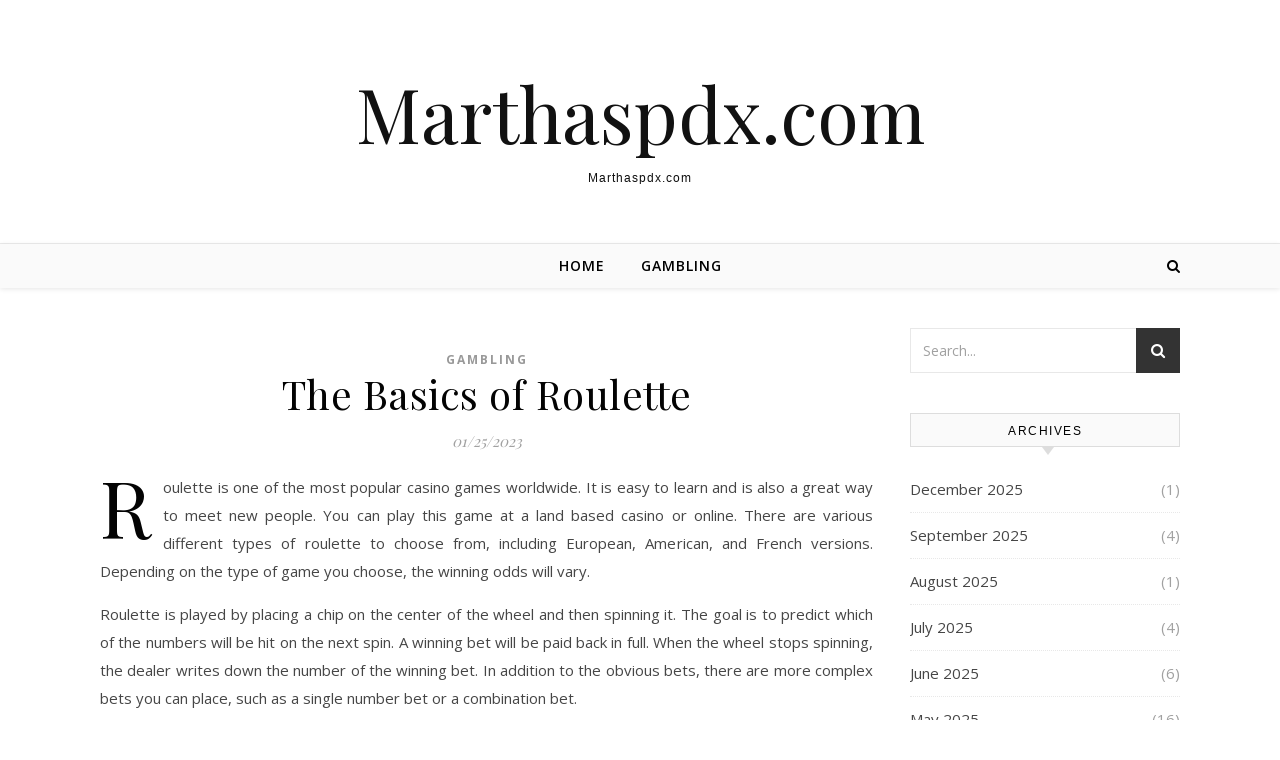

--- FILE ---
content_type: text/html; charset=utf-8
request_url: https://marthaspdx.com/2023/01/25/
body_size: 14309
content:
<!DOCTYPE html>
<html lang="en-US" amp="" data-amp-auto-lightbox-disable transformed="self;v=1" i-amphtml-layout="" i-amphtml-no-boilerplate="">
<head><meta charset="UTF-8"><meta name="viewport" content="width=device-width"><link rel="preconnect" href="https://cdn.ampproject.org"><style amp-runtime="" i-amphtml-version="012512221826001">html{overflow-x:hidden!important}html.i-amphtml-fie{height:100%!important;width:100%!important}html:not([amp4ads]),html:not([amp4ads]) body{height:auto!important}html:not([amp4ads]) body{margin:0!important}body{-webkit-text-size-adjust:100%;-moz-text-size-adjust:100%;-ms-text-size-adjust:100%;text-size-adjust:100%}html.i-amphtml-singledoc.i-amphtml-embedded{-ms-touch-action:pan-y pinch-zoom;touch-action:pan-y pinch-zoom}html.i-amphtml-fie>body,html.i-amphtml-singledoc>body{overflow:visible!important}html.i-amphtml-fie:not(.i-amphtml-inabox)>body,html.i-amphtml-singledoc:not(.i-amphtml-inabox)>body{position:relative!important}html.i-amphtml-ios-embed-legacy>body{overflow-x:hidden!important;overflow-y:auto!important;position:absolute!important}html.i-amphtml-ios-embed{overflow-y:auto!important;position:static}#i-amphtml-wrapper{overflow-x:hidden!important;overflow-y:auto!important;position:absolute!important;top:0!important;left:0!important;right:0!important;bottom:0!important;margin:0!important;display:block!important}html.i-amphtml-ios-embed.i-amphtml-ios-overscroll,html.i-amphtml-ios-embed.i-amphtml-ios-overscroll>#i-amphtml-wrapper{-webkit-overflow-scrolling:touch!important}#i-amphtml-wrapper>body{position:relative!important;border-top:1px solid transparent!important}#i-amphtml-wrapper+body{visibility:visible}#i-amphtml-wrapper+body .i-amphtml-lightbox-element,#i-amphtml-wrapper+body[i-amphtml-lightbox]{visibility:hidden}#i-amphtml-wrapper+body[i-amphtml-lightbox] .i-amphtml-lightbox-element{visibility:visible}#i-amphtml-wrapper.i-amphtml-scroll-disabled,.i-amphtml-scroll-disabled{overflow-x:hidden!important;overflow-y:hidden!important}amp-instagram{padding:54px 0px 0px!important;background-color:#fff}amp-iframe iframe{box-sizing:border-box!important}[amp-access][amp-access-hide]{display:none}[subscriptions-dialog],body:not(.i-amphtml-subs-ready) [subscriptions-action],body:not(.i-amphtml-subs-ready) [subscriptions-section]{display:none!important}amp-experiment,amp-live-list>[update]{display:none}amp-list[resizable-children]>.i-amphtml-loading-container.amp-hidden{display:none!important}amp-list [fetch-error],amp-list[load-more] [load-more-button],amp-list[load-more] [load-more-end],amp-list[load-more] [load-more-failed],amp-list[load-more] [load-more-loading]{display:none}amp-list[diffable] div[role=list]{display:block}amp-story-page,amp-story[standalone]{min-height:1px!important;display:block!important;height:100%!important;margin:0!important;padding:0!important;overflow:hidden!important;width:100%!important}amp-story[standalone]{background-color:#000!important;position:relative!important}amp-story-page{background-color:#757575}amp-story .amp-active>div,amp-story .i-amphtml-loader-background{display:none!important}amp-story-page:not(:first-of-type):not([distance]):not([active]){transform:translateY(1000vh)!important}amp-autocomplete{position:relative!important;display:inline-block!important}amp-autocomplete>input,amp-autocomplete>textarea{padding:0.5rem;border:1px solid rgba(0,0,0,.33)}.i-amphtml-autocomplete-results,amp-autocomplete>input,amp-autocomplete>textarea{font-size:1rem;line-height:1.5rem}[amp-fx^=fly-in]{visibility:hidden}amp-script[nodom],amp-script[sandboxed]{position:fixed!important;top:0!important;width:1px!important;height:1px!important;overflow:hidden!important;visibility:hidden}
/*# sourceURL=/css/ampdoc.css*/[hidden]{display:none!important}.i-amphtml-element{display:inline-block}.i-amphtml-blurry-placeholder{transition:opacity 0.3s cubic-bezier(0.0,0.0,0.2,1)!important;pointer-events:none}[layout=nodisplay]:not(.i-amphtml-element){display:none!important}.i-amphtml-layout-fixed,[layout=fixed][width][height]:not(.i-amphtml-layout-fixed){display:inline-block;position:relative}.i-amphtml-layout-responsive,[layout=responsive][width][height]:not(.i-amphtml-layout-responsive),[width][height][heights]:not([layout]):not(.i-amphtml-layout-responsive),[width][height][sizes]:not(img):not([layout]):not(.i-amphtml-layout-responsive){display:block;position:relative}.i-amphtml-layout-intrinsic,[layout=intrinsic][width][height]:not(.i-amphtml-layout-intrinsic){display:inline-block;position:relative;max-width:100%}.i-amphtml-layout-intrinsic .i-amphtml-sizer{max-width:100%}.i-amphtml-intrinsic-sizer{max-width:100%;display:block!important}.i-amphtml-layout-container,.i-amphtml-layout-fixed-height,[layout=container],[layout=fixed-height][height]:not(.i-amphtml-layout-fixed-height){display:block;position:relative}.i-amphtml-layout-fill,.i-amphtml-layout-fill.i-amphtml-notbuilt,[layout=fill]:not(.i-amphtml-layout-fill),body noscript>*{display:block;overflow:hidden!important;position:absolute;top:0;left:0;bottom:0;right:0}body noscript>*{position:absolute!important;width:100%;height:100%;z-index:2}body noscript{display:inline!important}.i-amphtml-layout-flex-item,[layout=flex-item]:not(.i-amphtml-layout-flex-item){display:block;position:relative;-ms-flex:1 1 auto;flex:1 1 auto}.i-amphtml-layout-fluid{position:relative}.i-amphtml-layout-size-defined{overflow:hidden!important}.i-amphtml-layout-awaiting-size{position:absolute!important;top:auto!important;bottom:auto!important}i-amphtml-sizer{display:block!important}@supports (aspect-ratio:1/1){i-amphtml-sizer.i-amphtml-disable-ar{display:none!important}}.i-amphtml-blurry-placeholder,.i-amphtml-fill-content{display:block;height:0;max-height:100%;max-width:100%;min-height:100%;min-width:100%;width:0;margin:auto}.i-amphtml-layout-size-defined .i-amphtml-fill-content{position:absolute;top:0;left:0;bottom:0;right:0}.i-amphtml-replaced-content,.i-amphtml-screen-reader{padding:0!important;border:none!important}.i-amphtml-screen-reader{position:fixed!important;top:0px!important;left:0px!important;width:4px!important;height:4px!important;opacity:0!important;overflow:hidden!important;margin:0!important;display:block!important;visibility:visible!important}.i-amphtml-screen-reader~.i-amphtml-screen-reader{left:8px!important}.i-amphtml-screen-reader~.i-amphtml-screen-reader~.i-amphtml-screen-reader{left:12px!important}.i-amphtml-screen-reader~.i-amphtml-screen-reader~.i-amphtml-screen-reader~.i-amphtml-screen-reader{left:16px!important}.i-amphtml-unresolved{position:relative;overflow:hidden!important}.i-amphtml-select-disabled{-webkit-user-select:none!important;-ms-user-select:none!important;user-select:none!important}.i-amphtml-notbuilt,[layout]:not(.i-amphtml-element),[width][height][heights]:not([layout]):not(.i-amphtml-element),[width][height][sizes]:not(img):not([layout]):not(.i-amphtml-element){position:relative;overflow:hidden!important;color:transparent!important}.i-amphtml-notbuilt:not(.i-amphtml-layout-container)>*,[layout]:not([layout=container]):not(.i-amphtml-element)>*,[width][height][heights]:not([layout]):not(.i-amphtml-element)>*,[width][height][sizes]:not([layout]):not(.i-amphtml-element)>*{display:none}amp-img:not(.i-amphtml-element)[i-amphtml-ssr]>img.i-amphtml-fill-content{display:block}.i-amphtml-notbuilt:not(.i-amphtml-layout-container),[layout]:not([layout=container]):not(.i-amphtml-element),[width][height][heights]:not([layout]):not(.i-amphtml-element),[width][height][sizes]:not(img):not([layout]):not(.i-amphtml-element){color:transparent!important;line-height:0!important}.i-amphtml-ghost{visibility:hidden!important}.i-amphtml-element>[placeholder],[layout]:not(.i-amphtml-element)>[placeholder],[width][height][heights]:not([layout]):not(.i-amphtml-element)>[placeholder],[width][height][sizes]:not([layout]):not(.i-amphtml-element)>[placeholder]{display:block;line-height:normal}.i-amphtml-element>[placeholder].amp-hidden,.i-amphtml-element>[placeholder].hidden{visibility:hidden}.i-amphtml-element:not(.amp-notsupported)>[fallback],.i-amphtml-layout-container>[placeholder].amp-hidden,.i-amphtml-layout-container>[placeholder].hidden{display:none}.i-amphtml-layout-size-defined>[fallback],.i-amphtml-layout-size-defined>[placeholder]{position:absolute!important;top:0!important;left:0!important;right:0!important;bottom:0!important;z-index:1}amp-img[i-amphtml-ssr]:not(.i-amphtml-element)>[placeholder]{z-index:auto}.i-amphtml-notbuilt>[placeholder]{display:block!important}.i-amphtml-hidden-by-media-query{display:none!important}.i-amphtml-element-error{background:red!important;color:#fff!important;position:relative!important}.i-amphtml-element-error:before{content:attr(error-message)}i-amp-scroll-container,i-amphtml-scroll-container{position:absolute;top:0;left:0;right:0;bottom:0;display:block}i-amp-scroll-container.amp-active,i-amphtml-scroll-container.amp-active{overflow:auto;-webkit-overflow-scrolling:touch}.i-amphtml-loading-container{display:block!important;pointer-events:none;z-index:1}.i-amphtml-notbuilt>.i-amphtml-loading-container{display:block!important}.i-amphtml-loading-container.amp-hidden{visibility:hidden}.i-amphtml-element>[overflow]{cursor:pointer;position:relative;z-index:2;visibility:hidden;display:initial;line-height:normal}.i-amphtml-layout-size-defined>[overflow]{position:absolute}.i-amphtml-element>[overflow].amp-visible{visibility:visible}template{display:none!important}.amp-border-box,.amp-border-box *,.amp-border-box :after,.amp-border-box :before{box-sizing:border-box}amp-pixel{display:none!important}amp-analytics,amp-auto-ads,amp-story-auto-ads{position:fixed!important;top:0!important;width:1px!important;height:1px!important;overflow:hidden!important;visibility:hidden}amp-story{visibility:hidden!important}html.i-amphtml-fie>amp-analytics{position:initial!important}[visible-when-invalid]:not(.visible),form [submit-error],form [submit-success],form [submitting]{display:none}amp-accordion{display:block!important}@media (min-width:1px){:where(amp-accordion>section)>:first-child{margin:0;background-color:#efefef;padding-right:20px;border:1px solid #dfdfdf}:where(amp-accordion>section)>:last-child{margin:0}}amp-accordion>section{float:none!important}amp-accordion>section>*{float:none!important;display:block!important;overflow:hidden!important;position:relative!important}amp-accordion,amp-accordion>section{margin:0}amp-accordion:not(.i-amphtml-built)>section>:last-child{display:none!important}amp-accordion:not(.i-amphtml-built)>section[expanded]>:last-child{display:block!important}
/*# sourceURL=/css/ampshared.css*/</style><meta name="robots" content="noindex, follow"><meta property="og:locale" content="en_US"><meta property="og:type" content="website"><meta property="og:title" content="01/25/2023 - Marthaspdx.com"><meta property="og:url" content="https://marthaspdx.com/2023/01/25/"><meta property="og:site_name" content="Marthaspdx.com"><meta name="twitter:card" content="summary_large_image"><meta name="generator" content="WordPress 6.1.9"><meta name="generator" content="AMP Plugin v2.5.3; mode=standard"><meta name="msapplication-TileImage" content="https://marthaspdx.com/wp-content/uploads/2022/06/Logo-24.png"><link rel="preconnect" href="https://fonts.gstatic.com/" crossorigin=""><link rel="dns-prefetch" href="//fonts.googleapis.com"><link rel="preload" href="https://marthaspdx.com/wp-content/themes/savona/assets/fonts/fontello.eot?54916726#iefix" as="font" crossorigin=""><link rel="preload" href="https://marthaspdx.com/wp-content/themes/savona/assets/fonts/fontawesome-webfont.eot#iefix&amp;v=4.7.0" as="font" crossorigin=""><link rel="preload" href="https://marthaspdx.com/wp-includes/fonts/dashicons.eot?99ac726223c749443b642ce33df8b800#iefix" as="font" crossorigin=""><link rel="preconnect" href="https://fonts.gstatic.com" crossorigin=""><link rel="dns-prefetch" href="https://fonts.gstatic.com"><script async="" src="https://cdn.ampproject.org/v0.mjs" type="module" crossorigin="anonymous"></script><script async nomodule src="https://cdn.ampproject.org/v0.js" crossorigin="anonymous"></script><script src="https://cdn.ampproject.org/v0/amp-form-0.1.mjs" async="" custom-element="amp-form" type="module" crossorigin="anonymous"></script><script async nomodule src="https://cdn.ampproject.org/v0/amp-form-0.1.js" crossorigin="anonymous" custom-element="amp-form"></script><link rel="icon" href="https://marthaspdx.com/wp-content/uploads/2022/06/Logo-24-75x75.png" sizes="32x32"><link rel="icon" href="https://marthaspdx.com/wp-content/uploads/2022/06/Logo-24.png" sizes="192x192"><link crossorigin="anonymous" rel="stylesheet" id="savona-playfair-font-css" href="https://fonts.googleapis.com/css?family=Playfair+Display%3A400%2C700&amp;ver=1.0.0" type="text/css" media="all"><link crossorigin="anonymous" rel="stylesheet" id="savona-opensans-font-css" href="https://fonts.googleapis.com/css?family=Open+Sans%3A400italic%2C400%2C600italic%2C600%2C700italic%2C700&amp;ver=1.0.0" type="text/css" media="all"><style amp-custom="">amp-img.amp-wp-enforced-sizes{object-fit:contain}amp-img img,amp-img noscript{image-rendering:inherit;object-fit:inherit;object-position:inherit}:where(.wp-block-button__link){box-shadow:none;text-decoration:none;border-radius:9999px;padding:calc(.667em + 2px) calc(1.333em + 2px)}:where(.wp-block-columns.has-background){padding:1.25em 2.375em}:where(.wp-block-post-comments input[type=submit]){border:none}:where(.wp-block-file__button){border-radius:2em;padding:.5em 1em}:where(.wp-block-file__button):is(a):active,:where(.wp-block-file__button):is(a):focus,:where(.wp-block-file__button):is(a):hover,:where(.wp-block-file__button):is(a):visited{box-shadow:none;color:#fff;opacity:.85;text-decoration:none}ul{box-sizing:border-box}:where(.wp-block-navigation.has-background .wp-block-navigation-item a:not(.wp-element-button)),:where(.wp-block-navigation.has-background .wp-block-navigation-submenu a:not(.wp-element-button)),:where(.wp-block-navigation .wp-block-navigation__submenu-container .wp-block-navigation-item a:not(.wp-element-button)),:where(.wp-block-navigation .wp-block-navigation__submenu-container .wp-block-navigation-submenu a:not(.wp-element-button)){padding:.5em 1em}@keyframes overlay-menu__fade-in-animation{0%{opacity:0;transform:translateY(.5em)}to{opacity:1;transform:translateY(0)}}:where(p.has-text-color:not(.has-link-color)) a{color:inherit}:where(.wp-block-search__button){border:1px solid #ccc;padding:.375em .625em}:where(.wp-block-search__button-inside .wp-block-search__inside-wrapper){padding:4px;border:1px solid #949494}:where(.wp-block-search__button-inside .wp-block-search__inside-wrapper) :where(.wp-block-search__button){padding:.125em .5em}:root{--wp--preset--font-size--normal:16px;--wp--preset--font-size--huge:42px}.screen-reader-text{border:0;clip:rect(1px,1px,1px,1px);-webkit-clip-path:inset(50%);clip-path:inset(50%);height:1px;margin:-1px;overflow:hidden;padding:0;position:absolute;width:1px}.screen-reader-text:not(#_#_#_#_#_#_#_){word-wrap:normal}.screen-reader-text:focus{background-color:#ddd;-webkit-clip-path:none;clip-path:none;color:#444;display:block;font-size:1em;height:auto;left:5px;line-height:normal;padding:15px 23px 14px;text-decoration:none;top:5px;width:auto;z-index:100000}.screen-reader-text:focus:not(#_#_#_#_#_#_#_){clip:auto}html :where(.has-border-color){border-style:solid}html :where([data-amp-original-style*=border-top-color]){border-top-style:solid}html :where([data-amp-original-style*=border-right-color]){border-right-style:solid}html :where([data-amp-original-style*=border-bottom-color]){border-bottom-style:solid}html :where([data-amp-original-style*=border-left-color]){border-left-style:solid}html :where([data-amp-original-style*=border-width]){border-style:solid}html :where([data-amp-original-style*=border-top-width]){border-top-style:solid}html :where([data-amp-original-style*=border-right-width]){border-right-style:solid}html :where([data-amp-original-style*=border-bottom-width]){border-bottom-style:solid}html :where([data-amp-original-style*=border-left-width]){border-left-style:solid}html :where(amp-img[class*=wp-image-]),html :where(amp-anim[class*=wp-image-]){height:auto;max-width:100%}body{--wp--preset--color--black:#000;--wp--preset--color--cyan-bluish-gray:#abb8c3;--wp--preset--color--white:#fff;--wp--preset--color--pale-pink:#f78da7;--wp--preset--color--vivid-red:#cf2e2e;--wp--preset--color--luminous-vivid-orange:#ff6900;--wp--preset--color--luminous-vivid-amber:#fcb900;--wp--preset--color--light-green-cyan:#7bdcb5;--wp--preset--color--vivid-green-cyan:#00d084;--wp--preset--color--pale-cyan-blue:#8ed1fc;--wp--preset--color--vivid-cyan-blue:#0693e3;--wp--preset--color--vivid-purple:#9b51e0;--wp--preset--gradient--vivid-cyan-blue-to-vivid-purple:linear-gradient(135deg,rgba(6,147,227,1) 0%,#9b51e0 100%);--wp--preset--gradient--light-green-cyan-to-vivid-green-cyan:linear-gradient(135deg,#7adcb4 0%,#00d082 100%);--wp--preset--gradient--luminous-vivid-amber-to-luminous-vivid-orange:linear-gradient(135deg,rgba(252,185,0,1) 0%,rgba(255,105,0,1) 100%);--wp--preset--gradient--luminous-vivid-orange-to-vivid-red:linear-gradient(135deg,rgba(255,105,0,1) 0%,#cf2e2e 100%);--wp--preset--gradient--very-light-gray-to-cyan-bluish-gray:linear-gradient(135deg,#eee 0%,#a9b8c3 100%);--wp--preset--gradient--cool-to-warm-spectrum:linear-gradient(135deg,#4aeadc 0%,#9778d1 20%,#cf2aba 40%,#ee2c82 60%,#fb6962 80%,#fef84c 100%);--wp--preset--gradient--blush-light-purple:linear-gradient(135deg,#ffceec 0%,#9896f0 100%);--wp--preset--gradient--blush-bordeaux:linear-gradient(135deg,#fecda5 0%,#fe2d2d 50%,#6b003e 100%);--wp--preset--gradient--luminous-dusk:linear-gradient(135deg,#ffcb70 0%,#c751c0 50%,#4158d0 100%);--wp--preset--gradient--pale-ocean:linear-gradient(135deg,#fff5cb 0%,#b6e3d4 50%,#33a7b5 100%);--wp--preset--gradient--electric-grass:linear-gradient(135deg,#caf880 0%,#71ce7e 100%);--wp--preset--gradient--midnight:linear-gradient(135deg,#020381 0%,#2874fc 100%);--wp--preset--duotone--dark-grayscale:url("#wp-duotone-dark-grayscale");--wp--preset--duotone--grayscale:url("#wp-duotone-grayscale");--wp--preset--duotone--purple-yellow:url("#wp-duotone-purple-yellow");--wp--preset--duotone--blue-red:url("#wp-duotone-blue-red");--wp--preset--duotone--midnight:url("#wp-duotone-midnight");--wp--preset--duotone--magenta-yellow:url("#wp-duotone-magenta-yellow");--wp--preset--duotone--purple-green:url("#wp-duotone-purple-green");--wp--preset--duotone--blue-orange:url("#wp-duotone-blue-orange");--wp--preset--font-size--small:13px;--wp--preset--font-size--medium:20px;--wp--preset--font-size--large:36px;--wp--preset--font-size--x-large:42px;--wp--preset--spacing--20:.44rem;--wp--preset--spacing--30:.67rem;--wp--preset--spacing--40:1rem;--wp--preset--spacing--50:1.5rem;--wp--preset--spacing--60:2.25rem;--wp--preset--spacing--70:3.38rem;--wp--preset--spacing--80:5.06rem}:where(.is-layout-flex){gap:.5em}:where(.wp-block-columns.is-layout-flex){gap:2em}:where(.wp-block-columns.is-layout-flex){gap:2em}@font-face{font-family:dashicons;src:url("https://marthaspdx.com/wp-includes/fonts/dashicons.eot?99ac726223c749443b642ce33df8b800");src:url("https://marthaspdx.com/wp-includes/fonts/dashicons.eot?99ac726223c749443b642ce33df8b800#iefix") format("embedded-opentype"),url("https://marthaspdx.com/wp-includes/fonts/dashicons.woff") format("woff"),url("https://marthaspdx.com/wp-includes/fonts/dashicons.ttf?99ac726223c749443b642ce33df8b800") format("truetype");font-weight:400;font-style:normal}html{--wp-admin--admin-bar--height:32px;scroll-padding-top:var(--wp-admin--admin-bar--height)}@media screen and (max-width:782px){html{--wp-admin--admin-bar--height:46px}}html{line-height:1.15;-ms-text-size-adjust:100%;-webkit-text-size-adjust:100%}article,aside,footer,header,nav{display:block}a{text-decoration:none;background-color:transparent;-webkit-text-decoration-skip:objects}amp-img{display:block;border-style:none}svg:not(:root){overflow:hidden}p,input{margin:0}input{overflow:visible}html [type="button"],[type="reset"],[type="submit"]{-webkit-appearance:button}[type="button"]::-moz-focus-inner,[type="reset"]::-moz-focus-inner,[type="submit"]::-moz-focus-inner{border-style:none;padding:0}[type="button"]:-moz-focusring,[type="reset"]:-moz-focusring,[type="submit"]:-moz-focusring{outline:1px dotted ButtonText}[type="checkbox"],[type="radio"]{box-sizing:border-box;padding:0}[type="number"]::-webkit-inner-spin-button,[type="number"]::-webkit-outer-spin-button{height:auto}[type="search"]{-webkit-appearance:textfield;outline-offset:-2px}[type="search"]::-webkit-search-cancel-button,[type="search"]::-webkit-search-decoration{-webkit-appearance:none}::-webkit-file-upload-button{-webkit-appearance:button;font:inherit}[hidden]{display:none}body{margin:0}ul{list-style:none;margin:0;padding:0}amp-img{height:auto}amp-img{max-width:100%}table{border-collapse:collapse;border-spacing:0}input{font-family:"Open Sans";outline:0;-webkit-border-radius:0}h1,h2{margin:0;line-height:normal;clear:both}html{-webkit-box-sizing:border-box;-moz-box-sizing:border-box;box-sizing:border-box}*,*:before,*:after{-webkit-box-sizing:inherit;-moz-box-sizing:inherit;box-sizing:inherit}*:not(#_#_#_#_#_#_),*:before:not(#_#_#_#_#_#_#_#_),*:after:not(#_#_#_#_#_#_#_#_){outline:0}.clear-fix:before,.clear-fix:after{content:"";display:table;table-layout:fixed}.clear-fix:after{clear:both}.cv-outer{display:table;width:100%;height:100%}.cv-inner{display:table-cell;vertical-align:middle;text-align:center}.boxed-wrapper{margin:0 auto}#page-header.boxed-wrapper:not(#_#_#_#_#_#_#_#_){padding:0}.main-content{padding-top:40px;padding-bottom:40px;min-height:300px}.screen-reader-text{clip:rect(1px,1px,1px,1px);clip-path:polygon(0 0,0 0,0 0,0 0);white-space:nowrap;height:1px;width:1px;overflow:hidden}.screen-reader-text:not(#_#_#_#_#_#_#_){position:absolute}.screen-reader-text:focus{display:block;height:auto;left:5px;top:5px;width:auto;z-index:100000}.screen-reader-text:focus:not(#_#_#_#_#_#_#_){clip:auto}.post-content h1,.post-content h2{margin-bottom:10px}h1{font-size:40px}h2{font-size:36px}p{margin-bottom:15px}.post-content ul{padding-left:15px;margin-bottom:15px;list-style:disc;list-style-position:inside}table{margin-bottom:15px}table th{font-weight:bold}table tr,table th,table td{border-width:1px;border-style:solid;padding:10px;text-align:left}.entry-header{position:relative;height:220px;border-bottom:1px solid #ebebeb;background-position:center center}.header-logo{text-align:center}.header-logo a{display:inline-block;font-size:75px;line-height:1;font-family:"Playfair Display","Times",sans-serif;color:#000}.site-description{display:inline-block;margin-top:15px;margin-bottom:0;color:#000;font-family:sans-serif;letter-spacing:1px;font-size:12px}#main-nav{position:relative;background-color:#fafafa;box-shadow:0px 1px 5px rgba(0,0,0,.1)}#main-nav:not(#_#_#_#_#_#_#_){z-index:1100}#main-nav > div{position:relative}#main-menu{width:auto}#main-menu li{position:relative}#main-menu > li{display:inline-block;list-style:none}#main-menu li a{display:block;position:relative;padding:0 16px;margin-left:5px}#main-menu li a:first-child{margin-left:0}#main-menu > li > a{display:block;text-decoration:none}#main-menu li:first-child a{padding-left:0px}#main-menu li:last-child a{padding-right:0px}#main-menu ul ul{top:0;left:100%}.mobile-menu-container{display:none}.mobile-menu-btn{display:none;font-size:18px;line-height:60px;padding:0 15px;cursor:pointer}#mobile-menu li{position:relative;width:100%;text-align:center}#mobile-menu li a{display:block;position:relative;z-index:5}.main-nav-search{position:relative;cursor:pointer}.main-nav-search i{position:relative;z-index:10}.main-nav-search #searchform{position:absolute;top:50%;right:0;transform:translateY(-50%);-webkit-transform:translateY(-50%);-ms-transform:translateY(-50%)}.main-nav-search #searchform i{display:none}.main-nav-search #searchsubmit{display:none}.main-nav-search div{line-height:1}#main-nav #searchform{position:absolute;top:0;left:0;z-index:1;width:100%}#main-nav #searchform input{width:100%;padding:0;border:0;letter-spacing:.4px;font-weight:600;text-align:center}#main-nav #searchform,#main-nav #searchform i,#main-nav #searchform #searchsubmit,.main-nav-search i:last-of-type{display:none}.main-container{float:left;margin:0 auto;overflow:hidden}.sidebar-right{float:right}.post-media{position:relative;margin-bottom:18px}.post-media > a{display:block;position:absolute;top:0;left:0;width:100%;height:100%;z-index:10}.post-header{text-align:center}.post-categories a{font-size:12px;font-weight:bold;letter-spacing:2px;text-transform:uppercase}.post-title{font-size:40px;line-height:44px;letter-spacing:.5px}.post-title{margin-bottom:13px}.post-meta{margin-bottom:20px;font-style:italic}.post-content{text-align:justify;overflow:hidden}.post-content p{line-height:28px}.read-more{margin:25px 0 15px;text-align:center}.read-more a{display:inline-block;padding:0 25px;border:1px solid;font-size:13px;line-height:40px;font-weight:bold;letter-spacing:2px;text-transform:uppercase;cursor:pointer}.post-footer{overflow:hidden;position:relative;text-align:center;padding:20px 0;border-bottom:1px solid}.post-author{float:left;font-size:14px;font-style:italic;letter-spacing:.5px;line-height:30px}.post-author a{display:inline-block;vertical-align:top}.post-author a amp-img{-webkit-border-radius:50%;-moz-border-radius:50%;margin-right:3px}.post-media amp-img{margin:0 auto}.post-media amp-img + .entry-audio{position:absolute;bottom:0;left:0;z-index:100;width:100%;padding:10px}.savona-widget{margin-bottom:40px;overflow:hidden}.savona-widget input[type="text"],.savona-widget input[type="email"],.savona-widget input[type="url"],.savona-widget input[type="password"],.savona-widget input[type="search"],.savona-widget input[type="submit"]{width:100%;padding:12px;font-size:14px;border-width:1px;border-style:solid}.widget-title{position:relative;z-index:0;text-transform:uppercase;text-align:center;margin-bottom:12px;clear:both;overflow:hidden;background:#000}.widget-title h2{display:inline-block;position:relative;font-size:16px;line-height:36px;letter-spacing:1.5px;color:#ccc}#page-footer h2{font-size:12px;font-family:sans-serif;line-height:32px}#page-footer h2:not(#_#_#_#_#_#_#_#_#_){color:#030303}#page-content .widget-title h2{color:#fff;font-size:11px;font-family:arial}.savona-widget > ul li span,.savona-widget > ul li span a{font-size:14px;letter-spacing:1px;font-weight:700;color:inherit}.widget_recent_entries ul li span{font-size:12px}.widget_archive li,.widget_categories > ul > li,.widget_recent_entries ul li{border-bottom-width:1px;border-bottom-style:dotted;line-height:45px}.widget_search #searchform{position:relative}.widget_search i,.widget_search #searchsubmit{position:absolute;top:0;right:0;padding:15px}.widget_search #searchsubmit{cursor:pointer;opacity:0}.widget_search #searchsubmit:not(#_#_#_#_#_#_#_#_){width:auto}.widget_categories ul li,.widget_archive ul li{float:left;width:100%;text-align:right}.widget_categories ul li a,.widget_archive ul li a{float:left;overflow:hidden}#wp-calendar{width:100%;border-width:1px;border-style:solid}#wp-calendar thead th{padding-bottom:5px;font-size:14px;text-align:center}#wp-calendar caption{padding:10px;font-size:12px;font-weight:700;letter-spacing:1px;text-align:center}#wp-calendar tbody td a{display:block}#wp-calendar thead tr th{padding:8px;text-align:center;font-weight:700}#wp-calendar tbody td{border-width:1px;border-style:solid;font-size:14px;text-align:center}#wp-calendar tbody td a{text-decoration:none;font-weight:bold;font-size:15px}.credit{float:left;font-size:13px}.footer-copyright{padding:25px 0;overflow:hidden}.scrolltop{display:none;position:fixed;bottom:65px;right:80px;font-size:40px;cursor:pointer;z-index:20}body{font-size:15px;line-height:24.6px}#main-menu li a{font-family:"Open Sans";font-size:14px;line-height:44px;letter-spacing:1px;font-weight:600}#main-menu li a{text-transform:uppercase}#mobile-menu li{font-family:"Open Sans";font-size:15px;line-height:50px;letter-spacing:1px;font-weight:600;text-transform:uppercase}.main-nav-search,#main-nav #s{font-size:14px;line-height:44px}.post-content > p:first-child:first-letter,.post-meta,.savona-widget > ul li span,.savona-widget > ul li span a,#wp-calendar thead th,#wp-calendar caption,h1,h2{font-family:"Playfair Display";font-weight:400}body{font-family:"Open Sans";font-size:15px;letter-spacing:0px}.copyright-info{font-size:13px}.sovona-small-image-box{float:left;width:70px;height:60px;margin-right:12px;background-size:cover;background-position:center;background-color:#f2f2f2}.sovona-recent-image-box{display:block;clear:both;margin-bottom:15px;border-bottom:1px dashed #ccc;min-height:76px}.savona-widget .widget-title{margin-bottom:20px;border:1px solid #ddd;background:#fafafa;overflow:visible}#page-content .savona-widget .widget-title h2{color:#030303;font-size:12px;font-family:arial,sans-serif;padding:7px 5px 5px;line-height:20px}.savona-widget .widget-title h2::before{display:none}.savona-widget .widget-title h2::after{display:none}.savona-widget .widget-title::after{content:"";width:0;height:0;position:absolute;bottom:-9px;left:49%;border-left:6px solid transparent;border-right:6px solid transparent;border-top:8px solid #ddd}.sovona-recent-image-box:last-child{border-bottom:0;padding-bottom:0;min-height:76px}.sovona-recent-image-box:last-child:not(#_#_#_#_#_#_#_){margin-bottom:0}.savona-widget .sovona-recent-image-box a{color:#3a3a3a;line-height:22px;display:block;vertical-align:top;height:46px;width:185px;margin-top:3px;overflow:hidden;font-size:13px}#page-content .savona-widget .sovona-recent-image-box a:hover{color:#777}.savona-widget > ul li.sovona-recent-image-box span{display:block;font-size:11px;line-height:14px;font-family:sans-serif;color:inherit}.screen-reader-text{border:0;clip:rect(1px,1px,1px,1px);-webkit-clip-path:inset(50%);clip-path:inset(50%);height:1px;margin:-1px;overflow:hidden;padding:0;width:1px}.screen-reader-text:not(#_#_#_#_#_#_#_){position:absolute;word-wrap:normal}.screen-reader-text:focus{background-color:#f1f1f1;border-radius:3px;-webkit-box-shadow:0 0 2px 2px rgba(0,0,0,.6);box-shadow:0 0 2px 2px rgba(0,0,0,.6);-webkit-clip-path:none;clip-path:none;color:#21759b;display:block;font-size:14px;font-size:.875rem;font-weight:bold;height:auto;left:5px;line-height:normal;padding:15px 23px 14px;text-decoration:none;top:5px;width:auto;z-index:100000}.screen-reader-text:focus:not(#_#_#_#_#_#_#_){clip:auto}@font-face{font-family:"FontAwesome";src:url("https://marthaspdx.com/wp-content/themes/savona/assets/fonts/fontawesome-webfont.eot?v=4.7.0");src:url("https://marthaspdx.com/wp-content/themes/savona/assets/fonts/fontawesome-webfont.eot#iefix&v=4.7.0") format("embedded-opentype"),url("https://marthaspdx.com/wp-content/themes/savona/assets/fonts/fontawesome-webfont.woff2?v=4.7.0") format("woff2"),url("https://marthaspdx.com/wp-content/themes/savona/assets/fonts/fontawesome-webfont.woff?v=4.7.0") format("woff"),url("https://marthaspdx.com/wp-content/themes/savona/assets/fonts/fontawesome-webfont.ttf?v=4.7.0") format("truetype"),url("https://marthaspdx.com/wp-content/themes/savona/assets/fonts/fontawesome-webfont.svg?v=4.7.0#fontawesomeregular") format("svg");font-weight:normal;font-style:normal}.fa{display:inline-block;font:normal normal normal 14px/1 FontAwesome;font-size:inherit;text-rendering:auto;-webkit-font-smoothing:antialiased;-moz-osx-font-smoothing:grayscale}@-webkit-keyframes fa-spin{0%{-webkit-transform:rotate(0deg);transform:rotate(0deg)}100%{-webkit-transform:rotate(359deg);transform:rotate(359deg)}}@keyframes fa-spin{0%{-webkit-transform:rotate(0deg);transform:rotate(0deg)}100%{-webkit-transform:rotate(359deg);transform:rotate(359deg)}}.fa-search:before{content:""}.fa-times:before{content:""}.fa-chevron-down:before{content:""}.fa-angle-up:before{content:""}@font-face{font-family:"fontello";src:url("https://marthaspdx.com/wp-content/themes/savona/assets/fonts/fontello.eot?54916726");src:url("https://marthaspdx.com/wp-content/themes/savona/assets/fonts/fontello.eot?54916726#iefix") format("embedded-opentype"),url("https://marthaspdx.com/wp-content/themes/savona/assets/fonts/fontello.woff2?54916726") format("woff2"),url("https://marthaspdx.com/wp-content/themes/savona/assets/fonts/fontello.woff?54916726") format("woff"),url("https://marthaspdx.com/wp-content/themes/savona/assets/fonts/fontello.ttf?54916726") format("truetype"),url("https://marthaspdx.com/wp-content/themes/savona/assets/fonts/fontello.svg?54916726#con-left-open-big") format("svg");font-weight:normal;font-style:normal}[class^="icon-"]:before,[class*=" icon-"]:before{font-family:"fontello";font-style:normal;font-weight:normal;speak:none;display:inline-block;text-decoration:inherit;text-align:center;font-variant:normal;text-transform:none;line-height:1em;-webkit-font-smoothing:antialiased;-moz-osx-font-smoothing:grayscale}@media screen and ( max-width: 979px ){#main-nav > div,.main-content,.page-footer-inner{padding-left:30px;padding-right:30px}.main-menu-container{display:none}.mobile-menu-btn{display:inline-block}.main-nav-icons{position:absolute;top:0px;right:30px;z-index:2;float:none;margin:0}#main-nav:not(#_#_#_#_#_#_#_){text-align:center}.main-container:not(#_#_#_#_#_#_#_){width:100%;margin:0}.sidebar-right:not(#_#_#_#_#_#_#_){width:100%;padding:0}.sidebar-right-wrap:not(#_#_#_#_#_#_#_){float:none;width:65%;margin-left:auto;margin-right:auto}}@media screen and ( max-width: 768px ){.scrolltop{right:30px;bottom:60px}}@media screen and ( max-width: 640px ){.sidebar-right-wrap:not(#_#_#_#_#_#_#_){width:100%}#page-header .entry-header{height:auto;padding:70px 0}.header-logo:not(#_#_#_#_#_#_#_){padding-top:0}.header-logo a{font-size:45px}.footer-copyright .copyright-info,.footer-copyright .credit{width:100%;float:none;text-align:center}}@media screen and ( max-width: 480px ){#main-nav > div:not(#_#_#_#_#_#_#_#_#_),.main-content:not(#_#_#_#_#_#_#_),.page-footer-inner:not(#_#_#_#_#_#_#_){padding-left:20px;padding-right:20px}.main-nav-search,#main-nav #s{line-height:60px}.post-title{font-size:33px}.post-title:not(#_#_#_#_#_#_#_){line-height:38px}.main-nav-icons{right:20px}}body{background-color:#fff}.header-logo a,.site-description{color:#111}.entry-header{background-color:#fff}#main-nav a,#main-nav i,#main-nav #s{color:#000}#main-nav a:hover,#main-nav i:hover{color:#999}#main-nav #s{background-color:#fff}#main-nav #s::-webkit-input-placeholder{color:rgba(0,0,0,.7)}#main-nav #s::-moz-placeholder{color:rgba(0,0,0,.7)}#main-nav #s:-ms-input-placeholder{color:rgba(0,0,0,.7)}#main-nav #s:-moz-placeholder{color:rgba(0,0,0,.7)}.main-content,#page-content input{background-color:#fff}#page-content,#page-content input,#page-content .post-author a,#page-content .savona-widget a{color:#464646}#page-content h1 a,#page-content h1,#page-content h2,.post-content > p:first-child:first-letter{color:#030303}#page-content h1 a:hover{color:rgba(3,3,3,.75)}#page-content .post-date,#page-content .post-author,.widget_categories li,.widget_archive li{color:#a1a1a1}#page-content input::-webkit-input-placeholder{color:#a1a1a1}#page-content input::-moz-placeholder{color:#a1a1a1}#page-content input:-ms-input-placeholder{color:#a1a1a1}#page-content input:-moz-placeholder{color:#a1a1a1}#page-content a,.post-categories{color:#999}#page-content a:hover{color:rgba(153,153,153,.8)}::-moz-selection{color:#fff;background:#999}::selection{color:#fff;background:#999}#page-content .post-footer,#page-content .savona-widget li,#page-content #wp-calendar,#page-content #wp-calendar caption,#page-content #wp-calendar tbody td,#page-content input,.widget-title h2:before,.widget-title h2:after,table tr,table th,table td{border-color:#e8e8e8}.widget_search i,.widget_search #searchsubmit{color:#fff;background-color:#333}#page-footer,#page-footer input{background-color:#f6f6f6;color:#333}#page-footer,#page-footer a,#page-footer input{color:#333}#page-footer #s::-webkit-input-placeholder{color:#333}#page-footer #s::-moz-placeholder{color:#333}#page-footer #s:-ms-input-placeholder{color:#333}#page-footer #s:-moz-placeholder{color:#333}#page-footer h1,#page-footer h2{color:#111}#page-footer a:hover{color:#999}#page-footer a,#page-footer .savona-widget li,#page-footer #wp-calendar,#page-footer #wp-calendar caption,#page-footer #wp-calendar tbody td,#page-footer input,#page-footer .widget-title h2:before,#page-footer .widget-title h2:after{border-color:#e0dbdb}.boxed-wrapper{max-width:1160px}.sidebar-right{width:307px}[data-layout*="rsidebar"] .main-container,[data-layout*="lsidebar"] .main-container{width:calc(100% - 307px);width:-webkit-calc(100% - 307px)}[data-layout*="lrsidebar"] .main-container{width:calc(100% - 614px);width:-webkit-calc(100% - 614px)}[data-layout*="fullwidth"] .main-container{width:100%}#main-nav > div,.main-content,.page-footer-inner{padding-left:40px;padding-right:40px}.entry-header{background-image:url("")}#main-nav{text-align:center}.main-nav-icons{position:absolute;top:0px;right:40px;z-index:2}.blog-grid > li{margin-bottom:30px}[data-layout*="col2"] .blog-grid > li,[data-layout*="col3"] .blog-grid > li,[data-layout*="col4"] .blog-grid > li{display:inline-block;vertical-align:top;margin-right:37px}[data-layout*="col2"] .blog-grid > li:nth-of-type(2n+2),[data-layout*="col3"] .blog-grid > li:nth-of-type(3n+3),[data-layout*="col4"] .blog-grid > li:nth-of-type(4n+4){margin-right:0}[data-layout*="col1"] .blog-grid > li{width:100%}[data-layout*="col2"] .blog-grid > li{width:calc(( 100% - 37px ) / 2);width:-webkit-calc(( 100% - 37px ) / 2)}[data-layout*="col3"] .blog-grid > li{width:calc(( 100% - 2 * 37px ) / 3);width:-webkit-calc(( 100% - 2 * 37px ) / 3)}[data-layout*="col4"] .blog-grid > li{width:calc(( 100% - 3 * 37px ) / 4);width:-webkit-calc(( 100% - 3 * 37px ) / 4)}[data-layout*="rsidebar"] .sidebar-right{padding-left:37px}[data-layout*="lrsidebar"] .sidebar-right{padding-left:37px}.post-content > p:first-child:first-letter{float:left;margin:0px 12px 0 0;font-size:80px;line-height:65px;text-align:center}@-moz-document url-prefix(){.post-content > p:first-child:first-letter:not(#_#_#_#_#_#_#_#_){margin-top:10px}}.copyright-info{float:right}@keyframes cssload-spin{100%{transform:rotate(360deg);transform:rotate(360deg)}}@-o-keyframes cssload-spin{100%{-o-transform:rotate(360deg);transform:rotate(360deg)}}@-ms-keyframes cssload-spin{100%{-ms-transform:rotate(360deg);transform:rotate(360deg)}}@-webkit-keyframes cssload-spin{100%{-webkit-transform:rotate(360deg);transform:rotate(360deg)}}@-moz-keyframes cssload-spin{100%{-moz-transform:rotate(360deg);transform:rotate(360deg)}}.amp-wp-bf126db:not(#_#_#_#_#_){visibility:hidden;position:absolute;left:-9999px;overflow:hidden}.amp-wp-b0822d7:not(#_#_#_#_#_){background-image:url("")}

/*# sourceURL=amp-custom.css */</style><link rel="profile" href="https://gmpg.org/xfn/11"><script type="application/ld+json" class="yoast-schema-graph">{"@context":"https://schema.org","@graph":[{"@type":"CollectionPage","@id":"https://marthaspdx.com/2023/01/25/","url":"https://marthaspdx.com/2023/01/25/","name":"01/25/2023 - Marthaspdx.com","isPartOf":{"@id":"https://marthaspdx.com/#website"},"breadcrumb":{"@id":"https://marthaspdx.com/2023/01/25/#breadcrumb"},"inLanguage":"en-US"},{"@type":"BreadcrumbList","@id":"https://marthaspdx.com/2023/01/25/#breadcrumb","itemListElement":[{"@type":"ListItem","position":1,"name":"Home","item":"https://marthaspdx.com/"},{"@type":"ListItem","position":2,"name":"Archives for 01/25/2023"}]},{"@type":"WebSite","@id":"https://marthaspdx.com/#website","url":"https://marthaspdx.com/","name":"Marthaspdx.com","description":"Marthaspdx.com","potentialAction":[{"@type":"SearchAction","target":{"@type":"EntryPoint","urlTemplate":"https://marthaspdx.com/?s={search_term_string}"},"query-input":"required name=search_term_string"}],"inLanguage":"en-US"}]}</script><link rel="alternate" type="application/rss+xml" title="Marthaspdx.com » Feed" href="https://marthaspdx.com/feed/"><link rel="alternate" type="application/rss+xml" title="Marthaspdx.com » Comments Feed" href="https://marthaspdx.com/comments/feed/"><link rel="https://api.w.org/" href="https://marthaspdx.com/wp-json/"><link rel="EditURI" type="application/rsd+xml" title="RSD" href="https://marthaspdx.com/xmlrpc.php?rsd"><link rel="wlwmanifest" type="application/wlwmanifest+xml" href="https://marthaspdx.com/wp-includes/wlwmanifest.xml"><link rel="apple-touch-icon" href="https://marthaspdx.com/wp-content/uploads/2022/06/Logo-24.png"><title>01/25/2023 - Marthaspdx.com</title><link rel="canonical" href="https://marthaspdx.com/2023/01/25/"></head>

<body data-rsssl="1" class="archive date">
<svg xmlns="http://www.w3.org/2000/svg" viewbox="0 0 0 0" width="0" height="0" focusable="false" role="none" data-amp-original-style="visibility: hidden; position: absolute; left: -9999px; overflow: hidden;" class="amp-wp-bf126db"><defs><filter id="wp-duotone-dark-grayscale"><fecolormatrix color-interpolation-filters="sRGB" type="matrix" values=" .299 .587 .114 0 0 .299 .587 .114 0 0 .299 .587 .114 0 0 .299 .587 .114 0 0 "></fecolormatrix><fecomponenttransfer color-interpolation-filters="sRGB"><fefuncr type="table" tablevalues="0 0.49803921568627"></fefuncr><fefuncg type="table" tablevalues="0 0.49803921568627"></fefuncg><fefuncb type="table" tablevalues="0 0.49803921568627"></fefuncb><fefunca type="table" tablevalues="1 1"></fefunca></fecomponenttransfer><fecomposite in2="SourceGraphic" operator="in"></fecomposite></filter></defs></svg><svg xmlns="http://www.w3.org/2000/svg" viewbox="0 0 0 0" width="0" height="0" focusable="false" role="none" data-amp-original-style="visibility: hidden; position: absolute; left: -9999px; overflow: hidden;" class="amp-wp-bf126db"><defs><filter id="wp-duotone-grayscale"><fecolormatrix color-interpolation-filters="sRGB" type="matrix" values=" .299 .587 .114 0 0 .299 .587 .114 0 0 .299 .587 .114 0 0 .299 .587 .114 0 0 "></fecolormatrix><fecomponenttransfer color-interpolation-filters="sRGB"><fefuncr type="table" tablevalues="0 1"></fefuncr><fefuncg type="table" tablevalues="0 1"></fefuncg><fefuncb type="table" tablevalues="0 1"></fefuncb><fefunca type="table" tablevalues="1 1"></fefunca></fecomponenttransfer><fecomposite in2="SourceGraphic" operator="in"></fecomposite></filter></defs></svg><svg xmlns="http://www.w3.org/2000/svg" viewbox="0 0 0 0" width="0" height="0" focusable="false" role="none" data-amp-original-style="visibility: hidden; position: absolute; left: -9999px; overflow: hidden;" class="amp-wp-bf126db"><defs><filter id="wp-duotone-purple-yellow"><fecolormatrix color-interpolation-filters="sRGB" type="matrix" values=" .299 .587 .114 0 0 .299 .587 .114 0 0 .299 .587 .114 0 0 .299 .587 .114 0 0 "></fecolormatrix><fecomponenttransfer color-interpolation-filters="sRGB"><fefuncr type="table" tablevalues="0.54901960784314 0.98823529411765"></fefuncr><fefuncg type="table" tablevalues="0 1"></fefuncg><fefuncb type="table" tablevalues="0.71764705882353 0.25490196078431"></fefuncb><fefunca type="table" tablevalues="1 1"></fefunca></fecomponenttransfer><fecomposite in2="SourceGraphic" operator="in"></fecomposite></filter></defs></svg><svg xmlns="http://www.w3.org/2000/svg" viewbox="0 0 0 0" width="0" height="0" focusable="false" role="none" data-amp-original-style="visibility: hidden; position: absolute; left: -9999px; overflow: hidden;" class="amp-wp-bf126db"><defs><filter id="wp-duotone-blue-red"><fecolormatrix color-interpolation-filters="sRGB" type="matrix" values=" .299 .587 .114 0 0 .299 .587 .114 0 0 .299 .587 .114 0 0 .299 .587 .114 0 0 "></fecolormatrix><fecomponenttransfer color-interpolation-filters="sRGB"><fefuncr type="table" tablevalues="0 1"></fefuncr><fefuncg type="table" tablevalues="0 0.27843137254902"></fefuncg><fefuncb type="table" tablevalues="0.5921568627451 0.27843137254902"></fefuncb><fefunca type="table" tablevalues="1 1"></fefunca></fecomponenttransfer><fecomposite in2="SourceGraphic" operator="in"></fecomposite></filter></defs></svg><svg xmlns="http://www.w3.org/2000/svg" viewbox="0 0 0 0" width="0" height="0" focusable="false" role="none" data-amp-original-style="visibility: hidden; position: absolute; left: -9999px; overflow: hidden;" class="amp-wp-bf126db"><defs><filter id="wp-duotone-midnight"><fecolormatrix color-interpolation-filters="sRGB" type="matrix" values=" .299 .587 .114 0 0 .299 .587 .114 0 0 .299 .587 .114 0 0 .299 .587 .114 0 0 "></fecolormatrix><fecomponenttransfer color-interpolation-filters="sRGB"><fefuncr type="table" tablevalues="0 0"></fefuncr><fefuncg type="table" tablevalues="0 0.64705882352941"></fefuncg><fefuncb type="table" tablevalues="0 1"></fefuncb><fefunca type="table" tablevalues="1 1"></fefunca></fecomponenttransfer><fecomposite in2="SourceGraphic" operator="in"></fecomposite></filter></defs></svg><svg xmlns="http://www.w3.org/2000/svg" viewbox="0 0 0 0" width="0" height="0" focusable="false" role="none" data-amp-original-style="visibility: hidden; position: absolute; left: -9999px; overflow: hidden;" class="amp-wp-bf126db"><defs><filter id="wp-duotone-magenta-yellow"><fecolormatrix color-interpolation-filters="sRGB" type="matrix" values=" .299 .587 .114 0 0 .299 .587 .114 0 0 .299 .587 .114 0 0 .299 .587 .114 0 0 "></fecolormatrix><fecomponenttransfer color-interpolation-filters="sRGB"><fefuncr type="table" tablevalues="0.78039215686275 1"></fefuncr><fefuncg type="table" tablevalues="0 0.94901960784314"></fefuncg><fefuncb type="table" tablevalues="0.35294117647059 0.47058823529412"></fefuncb><fefunca type="table" tablevalues="1 1"></fefunca></fecomponenttransfer><fecomposite in2="SourceGraphic" operator="in"></fecomposite></filter></defs></svg><svg xmlns="http://www.w3.org/2000/svg" viewbox="0 0 0 0" width="0" height="0" focusable="false" role="none" data-amp-original-style="visibility: hidden; position: absolute; left: -9999px; overflow: hidden;" class="amp-wp-bf126db"><defs><filter id="wp-duotone-purple-green"><fecolormatrix color-interpolation-filters="sRGB" type="matrix" values=" .299 .587 .114 0 0 .299 .587 .114 0 0 .299 .587 .114 0 0 .299 .587 .114 0 0 "></fecolormatrix><fecomponenttransfer color-interpolation-filters="sRGB"><fefuncr type="table" tablevalues="0.65098039215686 0.40392156862745"></fefuncr><fefuncg type="table" tablevalues="0 1"></fefuncg><fefuncb type="table" tablevalues="0.44705882352941 0.4"></fefuncb><fefunca type="table" tablevalues="1 1"></fefunca></fecomponenttransfer><fecomposite in2="SourceGraphic" operator="in"></fecomposite></filter></defs></svg><svg xmlns="http://www.w3.org/2000/svg" viewbox="0 0 0 0" width="0" height="0" focusable="false" role="none" data-amp-original-style="visibility: hidden; position: absolute; left: -9999px; overflow: hidden;" class="amp-wp-bf126db"><defs><filter id="wp-duotone-blue-orange"><fecolormatrix color-interpolation-filters="sRGB" type="matrix" values=" .299 .587 .114 0 0 .299 .587 .114 0 0 .299 .587 .114 0 0 .299 .587 .114 0 0 "></fecolormatrix><fecomponenttransfer color-interpolation-filters="sRGB"><fefuncr type="table" tablevalues="0.098039215686275 1"></fefuncr><fefuncg type="table" tablevalues="0 0.66274509803922"></fefuncg><fefuncb type="table" tablevalues="0.84705882352941 0.41960784313725"></fefuncb><fefunca type="table" tablevalues="1 1"></fefunca></fecomponenttransfer><fecomposite in2="SourceGraphic" operator="in"></fecomposite></filter></defs></svg>	
	
	
	<div id="page-wrap">
		
		<a class="skip-link screen-reader-text" href="#page-content">Skip to content</a>
		
		
		<div id="page-header">

			<div class="entry-header">
		<div class="cv-outer">
		<div class="cv-inner">
			<div class="header-logo">
				
								<a href="https://marthaspdx.com/">Marthaspdx.com</a>
				
								<br>
				<p class="site-description">Marthaspdx.com</p>
								
			</div>
		</div>
		</div>
	</div><div id="main-nav" class="clear-fix" data-fixed="1">

	<div class="boxed-wrapper">	
		
		
		

		
		<div class="main-nav-icons">
			
						<div class="main-nav-search">
				<i class="fa fa-search"></i>
				<i class="fa fa-times"></i>
				<form role="search" method="get" id="searchform" class="clear-fix" action="https://marthaspdx.com/" target="_top"><input type="search" name="s" id="s" placeholder="Search..." data-placeholder="Type &amp; hit enter..." value=""><i class="fa fa-search"></i><input type="submit" id="searchsubmit" value="st"></form>			</div>
					</div>


		
		<span class="mobile-menu-btn">
			<i class="fa fa-chevron-down"></i>
		</span>

		<nav class="main-menu-container"><ul id="main-menu" class=""><li id="menu-item-12" class="menu-item menu-item-type-custom menu-item-object-custom menu-item-home menu-item-12"><a href="https://marthaspdx.com">Home</a></li>
<li id="menu-item-13" class="menu-item menu-item-type-taxonomy menu-item-object-category menu-item-13"><a href="https://marthaspdx.com/category/gambling/">Gambling</a></li>
</ul></nav><nav class="mobile-menu-container"><ul id="mobile-menu" class=""><li class="menu-item menu-item-type-custom menu-item-object-custom menu-item-home menu-item-12"><a href="https://marthaspdx.com">Home</a></li>
<li class="menu-item menu-item-type-taxonomy menu-item-object-category menu-item-13"><a href="https://marthaspdx.com/category/gambling/">Gambling</a></li>
</ul></nav>
	</div>

</div>

		</div>

		
		<div id="page-content">

			
<div class="main-content clear-fix boxed-wrapper" data-layout="col1-rsidebar" data-sidebar-sticky="1">
	
	
<div class="main-container">
	
	<ul class="blog-grid"><li>			<article id="post-509" class="blog-post post-509 post type-post status-publish format-standard hentry category-gambling">
				
				<div class="post-media">
					<a href="https://marthaspdx.com/the-basics-of-roulette-2/"></a>
									</div>

				<header class="post-header">

			 		<div class="post-categories"><a href="https://marthaspdx.com/category/gambling/" rel="category tag">Gambling</a> </div>
					<h1 class="post-title">
						<a href="https://marthaspdx.com/the-basics-of-roulette-2/">The Basics of Roulette</a>
					</h1>
					
					<div class="post-meta clear-fix">
												<span class="post-date">01/25/2023</span>
											</div>
					
				</header>

				
				<div class="post-content">
					<p>Roulette is one of the most popular casino games worldwide. It is easy to learn and is also a great way to meet new people. You can play this game at a land based casino or online. There are various different types of roulette to choose from, including European, American, and French versions. Depending on the type of game you choose, the winning odds will vary.</p>
<p>Roulette is played by placing a chip on the center of the wheel and then spinning it. The goal is to predict which of the numbers will be hit on the next spin. A winning bet will be paid back in full. When the wheel stops spinning, the dealer writes down the number of the winning bet. In addition to the obvious bets, there are more complex bets you can place, such as a single number bet or a combination bet.</p>
<p>There are many variations of roulette, but the best is probably the French version. This version is the most straightforward and provides the highest winning odds. In the United States, the roulette wheel has two green compartments, which are known as the canoes. Each compartment is numbered from 1 to 36. However, the European and French wheels contain more numbered slots.</p>
<p>Although there are numerous variations of the game, the basic rules remain the same. For instance, the house edge on an even-money bet at a La Partage or En Prison rule is 1.35%, which is lower than the average casino’s edge. Also, you can win with the right strategy.</p>
<p>The roulette wheel contains a solid wooden disk that spins around a rotating axis. It is divided into metal partitions called frets or separators, which allow different bets to be made on the outer parts of the wheel. These sections include the high/low, odd/even, red/black, and more. Some European and French casinos will also have a separate bet for the second dozen.</p>
<p>One of the best things about roulette is that it can be played for very little. If you’re on a budget, you can play for just a few euros. To get started, you should try a small table first. If you feel comfortable, you can move on to a larger table.</p>
<p>One of the most interesting aspects of roulette is that it has been around for centuries. Even today, it is still widely played in many countries, such as France and Germany. It has become popular in other parts of Europe, too.</p>
<p>Roulette is the perfect game to play with friends and family. Whether you’re looking for a chance to win some money or you’re simply interested in the European gambling culture, you can’t go wrong playing roulette.</p>
<p>While there is no precise history of the game, it is said to have ascended from an Italian game known as Biribi to a French version known as Roullete. Despite the murky origins, the game has grown to be a staple in many casinos, and has found a loyal following among gamers.</p>
				</div>

				
								<div class="read-more">
					<a href="https://marthaspdx.com/the-basics-of-roulette-2/">Read More</a>
				</div>
								
				<footer class="post-footer">

										<span class="post-author">
						<a href="https://marthaspdx.com/author/admin1989/">
							<amp-img alt="" src="https://secure.gravatar.com/avatar/cc864c792fa89f7633c27d8f860e6e5c?s=30&amp;d=mm&amp;r=g" srcset="https://secure.gravatar.com/avatar/cc864c792fa89f7633c27d8f860e6e5c?s=60&amp;d=mm&amp;r=g 2x" class="avatar avatar-30 photo amp-wp-enforced-sizes i-amphtml-layout-intrinsic i-amphtml-layout-size-defined" height="30" width="30" layout="intrinsic" i-amphtml-layout="intrinsic"><i-amphtml-sizer slot="i-amphtml-svc" class="i-amphtml-sizer"><img alt="" aria-hidden="true" class="i-amphtml-intrinsic-sizer" role="presentation" src="[data-uri]"></i-amphtml-sizer><noscript><img alt="" src="https://secure.gravatar.com/avatar/cc864c792fa89f7633c27d8f860e6e5c?s=30&amp;d=mm&amp;r=g" srcset="https://secure.gravatar.com/avatar/cc864c792fa89f7633c27d8f860e6e5c?s=60&amp;d=mm&amp;r=g 2x" height="30" width="30" loading="lazy" decoding="async"></noscript></amp-img>						</a>
						<a href="https://marthaspdx.com/author/admin1989/" title="Posts by admin" rel="author">admin</a>	
					</span>
					
										
				</footer>

				
				
			</article>
		
			</li></ul>
	
</div>
<div class="sidebar-right-wrap">
	<aside class="sidebar-right">
		<div id="search-3" class="savona-widget widget_search"><form role="search" method="get" id="searchform" class="clear-fix" action="https://marthaspdx.com/" target="_top"><input type="search" name="s" id="s" placeholder="Search..." data-placeholder="Type &amp; hit enter..." value=""><i class="fa fa-search"></i><input type="submit" id="searchsubmit" value="st"></form></div><div id="archives-3" class="savona-widget widget_archive"><div class="widget-title"><h2>Archives</h2></div>
			<ul>
					<li><a href="https://marthaspdx.com/2025/12/">December 2025</a> (1)</li>
	<li><a href="https://marthaspdx.com/2025/09/">September 2025</a> (4)</li>
	<li><a href="https://marthaspdx.com/2025/08/">August 2025</a> (1)</li>
	<li><a href="https://marthaspdx.com/2025/07/">July 2025</a> (4)</li>
	<li><a href="https://marthaspdx.com/2025/06/">June 2025</a> (6)</li>
	<li><a href="https://marthaspdx.com/2025/05/">May 2025</a> (16)</li>
	<li><a href="https://marthaspdx.com/2025/04/">April 2025</a> (36)</li>
	<li><a href="https://marthaspdx.com/2025/03/">March 2025</a> (22)</li>
	<li><a href="https://marthaspdx.com/2025/02/">February 2025</a> (27)</li>
	<li><a href="https://marthaspdx.com/2025/01/">January 2025</a> (34)</li>
	<li><a href="https://marthaspdx.com/2024/12/">December 2024</a> (36)</li>
	<li><a href="https://marthaspdx.com/2024/11/">November 2024</a> (32)</li>
	<li><a href="https://marthaspdx.com/2024/10/">October 2024</a> (36)</li>
	<li><a href="https://marthaspdx.com/2024/09/">September 2024</a> (29)</li>
	<li><a href="https://marthaspdx.com/2024/08/">August 2024</a> (33)</li>
	<li><a href="https://marthaspdx.com/2024/07/">July 2024</a> (34)</li>
	<li><a href="https://marthaspdx.com/2024/06/">June 2024</a> (39)</li>
	<li><a href="https://marthaspdx.com/2024/05/">May 2024</a> (33)</li>
	<li><a href="https://marthaspdx.com/2024/04/">April 2024</a> (19)</li>
	<li><a href="https://marthaspdx.com/2024/03/">March 2024</a> (30)</li>
	<li><a href="https://marthaspdx.com/2024/02/">February 2024</a> (25)</li>
	<li><a href="https://marthaspdx.com/2024/01/">January 2024</a> (28)</li>
	<li><a href="https://marthaspdx.com/2023/12/">December 2023</a> (28)</li>
	<li><a href="https://marthaspdx.com/2023/11/">November 2023</a> (27)</li>
	<li><a href="https://marthaspdx.com/2023/10/">October 2023</a> (26)</li>
	<li><a href="https://marthaspdx.com/2023/09/">September 2023</a> (58)</li>
	<li><a href="https://marthaspdx.com/2023/08/">August 2023</a> (45)</li>
	<li><a href="https://marthaspdx.com/2023/07/">July 2023</a> (33)</li>
	<li><a href="https://marthaspdx.com/2023/06/">June 2023</a> (26)</li>
	<li><a href="https://marthaspdx.com/2023/05/">May 2023</a> (26)</li>
	<li><a href="https://marthaspdx.com/2023/04/">April 2023</a> (23)</li>
	<li><a href="https://marthaspdx.com/2023/03/">March 2023</a> (30)</li>
	<li><a href="https://marthaspdx.com/2023/02/">February 2023</a> (21)</li>
	<li><a href="https://marthaspdx.com/2023/01/" aria-current="page">January 2023</a> (26)</li>
	<li><a href="https://marthaspdx.com/2022/12/">December 2022</a> (28)</li>
	<li><a href="https://marthaspdx.com/2022/11/">November 2022</a> (22)</li>
	<li><a href="https://marthaspdx.com/2022/10/">October 2022</a> (25)</li>
	<li><a href="https://marthaspdx.com/2022/09/">September 2022</a> (25)</li>
	<li><a href="https://marthaspdx.com/2022/08/">August 2022</a> (26)</li>
	<li><a href="https://marthaspdx.com/2022/07/">July 2022</a> (25)</li>
	<li><a href="https://marthaspdx.com/2022/06/">June 2022</a> (22)</li>
			</ul>

			</div><div id="categories-3" class="savona-widget widget_categories"><div class="widget-title"><h2>Categories</h2></div>
			<ul>
					<li class="cat-item cat-item-1"><a href="https://marthaspdx.com/category/gambling/">Gambling</a> (1,067)
</li>
			</ul>

			</div><div id="calendar-3" class="savona-widget widget_calendar"><div id="calendar_wrap" class="calendar_wrap"><table id="wp-calendar" class="wp-calendar-table">
	<caption>January 2023</caption>
	<thead>
	<tr>
		<th scope="col" title="Monday">M</th>
		<th scope="col" title="Tuesday">T</th>
		<th scope="col" title="Wednesday">W</th>
		<th scope="col" title="Thursday">T</th>
		<th scope="col" title="Friday">F</th>
		<th scope="col" title="Saturday">S</th>
		<th scope="col" title="Sunday">S</th>
	</tr>
	</thead>
	<tbody>
	<tr>
		<td colspan="6" class="pad"> </td><td>1</td>
	</tr>
	<tr>
		<td><a href="https://marthaspdx.com/2023/01/02/" aria-label="Posts published on January 2, 2023">2</a></td><td>3</td><td>4</td><td>5</td><td>6</td><td>7</td><td>8</td>
	</tr>
	<tr>
		<td><a href="https://marthaspdx.com/2023/01/09/" aria-label="Posts published on January 9, 2023">9</a></td><td>10</td><td><a href="https://marthaspdx.com/2023/01/11/" aria-label="Posts published on January 11, 2023">11</a></td><td><a href="https://marthaspdx.com/2023/01/12/" aria-label="Posts published on January 12, 2023">12</a></td><td>13</td><td><a href="https://marthaspdx.com/2023/01/14/" aria-label="Posts published on January 14, 2023">14</a></td><td><a href="https://marthaspdx.com/2023/01/15/" aria-label="Posts published on January 15, 2023">15</a></td>
	</tr>
	<tr>
		<td><a href="https://marthaspdx.com/2023/01/16/" aria-label="Posts published on January 16, 2023">16</a></td><td><a href="https://marthaspdx.com/2023/01/17/" aria-label="Posts published on January 17, 2023">17</a></td><td><a href="https://marthaspdx.com/2023/01/18/" aria-label="Posts published on January 18, 2023">18</a></td><td><a href="https://marthaspdx.com/2023/01/19/" aria-label="Posts published on January 19, 2023">19</a></td><td>20</td><td><a href="https://marthaspdx.com/2023/01/21/" aria-label="Posts published on January 21, 2023">21</a></td><td><a href="https://marthaspdx.com/2023/01/22/" aria-label="Posts published on January 22, 2023">22</a></td>
	</tr>
	<tr>
		<td>23</td><td><a href="https://marthaspdx.com/2023/01/24/" aria-label="Posts published on January 24, 2023">24</a></td><td><a href="https://marthaspdx.com/2023/01/25/" aria-label="Posts published on January 25, 2023">25</a></td><td>26</td><td><a href="https://marthaspdx.com/2023/01/27/" aria-label="Posts published on January 27, 2023">27</a></td><td>28</td><td><a href="https://marthaspdx.com/2023/01/29/" aria-label="Posts published on January 29, 2023">29</a></td>
	</tr>
	<tr>
		<td><a href="https://marthaspdx.com/2023/01/30/" aria-label="Posts published on January 30, 2023">30</a></td><td><a href="https://marthaspdx.com/2023/01/31/" aria-label="Posts published on January 31, 2023">31</a></td>
		<td class="pad" colspan="5"> </td>
	</tr>
	</tbody>
	</table><nav aria-label="Previous and next months" class="wp-calendar-nav">
		<span class="wp-calendar-nav-prev"><a href="https://marthaspdx.com/2022/12/">« Dec</a></span>
		<span class="pad"> </span>
		<span class="wp-calendar-nav-next"><a href="https://marthaspdx.com/2023/02/">Feb »</a></span>
	</nav></div></div><div id="recent-posts-3" class="savona-widget widget_recent_entries"><div class="widget-title"><h2>Recent Posts</h2></div>			<ul>
								
				<li class="sovona-recent-image-box">
					<div class="sovona-small-image-box amp-wp-b0822d7" data-amp-original-style="background-image: url('');">
					</div>
					<span>Dec 17, 2025</span>
					<a href="https://marthaspdx.com/data-lengkap-pengeluaran-macau-tahun-ini/">Data Lengkap Pengeluaran Macau Tahun Ini</a>
				</li>
								
				<li class="sovona-recent-image-box">
					<div class="sovona-small-image-box amp-wp-b0822d7" data-amp-original-style="background-image: url('');">
					</div>
					<span>Sep 20, 2025</span>
					<a href="https://marthaspdx.com/misteri-togel-sidney-membongkar-info-keluaran-sdy/">Misteri Togel Sidney: Membongkar info Keluaran SDY</a>
				</li>
								
				<li class="sovona-recent-image-box">
					<div class="sovona-small-image-box amp-wp-b0822d7" data-amp-original-style="background-image: url('');">
					</div>
					<span>Sep 18, 2025</span>
					<a href="https://marthaspdx.com/informasi-sidney-menganalisis-hasil-permainan-sidney-secara-teliti/">Informasi Sidney: Menganalisis Hasil Permainan Sidney secara Teliti</a>
				</li>
								
				<li class="sovona-recent-image-box">
					<div class="sovona-small-image-box amp-wp-b0822d7" data-amp-original-style="background-image: url('');">
					</div>
					<span>Sep 05, 2025</span>
					<a href="https://marthaspdx.com/togel-sdy-berita-dan-update-terbaru-setiap-hari/">Togel SDY: Berita dan Update Terbaru Setiap Hari</a>
				</li>
								
				<li class="sovona-recent-image-box">
					<div class="sovona-small-image-box amp-wp-b0822d7" data-amp-original-style="background-image: url('');">
					</div>
					<span>Sep 02, 2025</span>
					<a href="https://marthaspdx.com/mengungkap-rahasia-keberhasilan-memainkan-togel-sydney/">Mengungkap Rahasia Keberhasilan Memainkan Togel Sydney</a>
				</li>
								
				<li class="sovona-recent-image-box">
					<div class="sovona-small-image-box amp-wp-b0822d7" data-amp-original-style="background-image: url('');">
					</div>
					<span>Aug 07, 2025</span>
					<a href="https://marthaspdx.com/update-togel-sgp-apa-yang-terjadi-di-singapore-hari-ini/">Update Togel SGP: Apa yang Terjadi di Singapore Hari Ini?</a>
				</li>
								
				<li class="sovona-recent-image-box">
					<div class="sovona-small-image-box amp-wp-b0822d7" data-amp-original-style="background-image: url('');">
					</div>
					<span>Jul 21, 2025</span>
					<a href="https://marthaspdx.com/mengetahui-dunia-togel-macau-rahasia-hasil-dan-live-draw/">Mengetahui Dunia Togel Macau: Rahasia Hasil dan Live Draw</a>
				</li>
								
				<li class="sovona-recent-image-box">
					<div class="sovona-small-image-box amp-wp-b0822d7" data-amp-original-style="background-image: url('');">
					</div>
					<span>Jul 10, 2025</span>
					<a href="https://marthaspdx.com/menentukan-slot-online-gacor-untuk-kemenangan-maksimal/">Menentukan Slot Online Gacor untuk Kemenangan Maksimal</a>
				</li>
								
				<li class="sovona-recent-image-box">
					<div class="sovona-small-image-box amp-wp-b0822d7" data-amp-original-style="background-image: url('');">
					</div>
					<span>Jul 04, 2025</span>
					<a href="https://marthaspdx.com/toto-di-macau-evaluasi-data-hasil-dan-ramalan/">Toto di Macau: Evaluasi Data Hasil dan Ramalan</a>
				</li>
								
				<li class="sovona-recent-image-box">
					<div class="sovona-small-image-box amp-wp-b0822d7" data-amp-original-style="background-image: url('');">
					</div>
					<span>Jul 02, 2025</span>
					<a href="https://marthaspdx.com/undian-langsung-sdy-saksikan-keajaiban-langsung/">Undian Langsung SDY: Saksikan Keajaiban Langsung</a>
				</li>
							</ul>
			 
			</div><div id="text-3" class="savona-widget widget_text"><div class="widget-title"><h2>TOP</h2></div>			<div class="textwidget"><p>  <a href="https://www.eltrispolet.com/">keluaran kamboja</a></p>
<p>  <a href="https://victoiredouy.com/">togel kamboja</a></p>
<p> <a href="https://ecifas-tj.org/">Cambodia Pools</a></p>
<p><a href="https://www.coraluib.com/">data kamboja</a></p>
<p><a href="https://www.listenanddonate.com/">sbobet</a></p>
<p><a href="https://www.restaurant-levain.com/">slot dana</a></p>
<p><a href="https://www.shogunsalamanca.com/">slot demo</a></p>
</div>
		</div>	</aside>
</div>
</div>

		</div>

		
		<footer id="page-footer" class="clear-fix">
			
			
			<span class="scrolltop">
				<i class="fa fa fa-angle-up"></i>
			</span>

			<div class="page-footer-inner boxed-wrapper">

			
			
			<div class="footer-copyright">
				<div class="copyright-info">
								</div>
				
				<div class="credit">
					Savona Theme by 					<a href="http://optimathemes.com/">
					Optima Themes					</a>
				</div>

			</div>

			</div>

		</footer>

	</div>





</body></html>


<!-- Page cached by LiteSpeed Cache 7.7 on 2026-01-20 07:51:18 -->